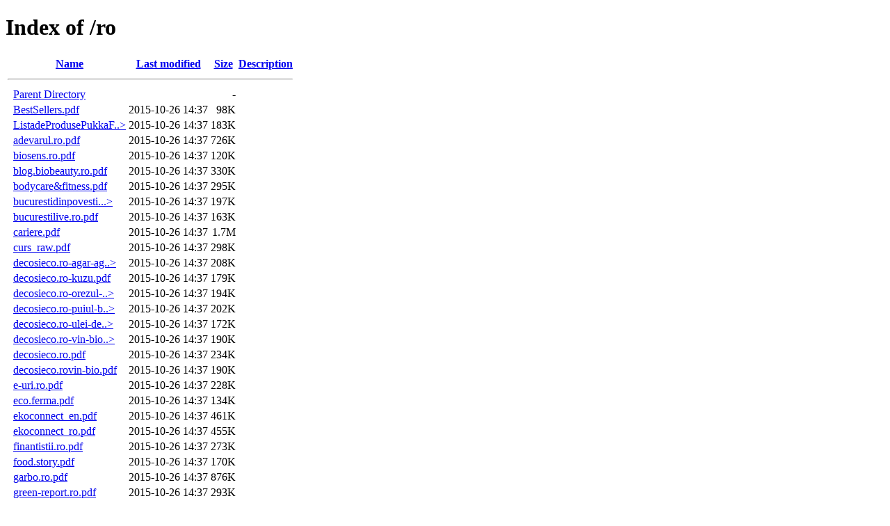

--- FILE ---
content_type: text/html;charset=ISO-8859-1
request_url: https://www.pukkafood.ro/ro/
body_size: 1115
content:
<!DOCTYPE HTML PUBLIC "-//W3C//DTD HTML 4.01//EN" "http://www.w3.org/TR/html4/strict.dtd">
<html>
 <head>
  <title>Index of /ro</title>
 </head>
 <body>
<h1>Index of /ro</h1>
  <table>
   <tr><th valign="top">&nbsp;</th><th><a href="?C=N;O=D">Name</a></th><th><a href="?C=M;O=A">Last modified</a></th><th><a href="?C=S;O=A">Size</a></th><th><a href="?C=D;O=A">Description</a></th></tr>
   <tr><th colspan="5"><hr></th></tr>
<tr><td valign="top">&nbsp;</td><td><a href="/">Parent Directory</a>       </td><td>&nbsp;</td><td align="right">  - </td><td>&nbsp;</td></tr>
<tr><td valign="top">&nbsp;</td><td><a href="BestSellers.pdf">BestSellers.pdf</a>        </td><td align="right">2015-10-26 14:37  </td><td align="right"> 98K</td><td>&nbsp;</td></tr>
<tr><td valign="top">&nbsp;</td><td><a href="ListadeProdusePukkaFood.pdf">ListadeProdusePukkaF..&gt;</a></td><td align="right">2015-10-26 14:37  </td><td align="right">183K</td><td>&nbsp;</td></tr>
<tr><td valign="top">&nbsp;</td><td><a href="adevarul.ro.pdf">adevarul.ro.pdf</a>        </td><td align="right">2015-10-26 14:37  </td><td align="right">726K</td><td>&nbsp;</td></tr>
<tr><td valign="top">&nbsp;</td><td><a href="biosens.ro.pdf">biosens.ro.pdf</a>         </td><td align="right">2015-10-26 14:37  </td><td align="right">120K</td><td>&nbsp;</td></tr>
<tr><td valign="top">&nbsp;</td><td><a href="blog.biobeauty.ro.pdf">blog.biobeauty.ro.pdf</a>  </td><td align="right">2015-10-26 14:37  </td><td align="right">330K</td><td>&nbsp;</td></tr>
<tr><td valign="top">&nbsp;</td><td><a href="bodycare&amp;fitness.pdf">bodycare&amp;fitness.pdf</a>   </td><td align="right">2015-10-26 14:37  </td><td align="right">295K</td><td>&nbsp;</td></tr>
<tr><td valign="top">&nbsp;</td><td><a href="bucurestidinpovesti.blogspot.com.pdf">bucurestidinpovesti...&gt;</a></td><td align="right">2015-10-26 14:37  </td><td align="right">197K</td><td>&nbsp;</td></tr>
<tr><td valign="top">&nbsp;</td><td><a href="bucurestilive.ro.pdf">bucurestilive.ro.pdf</a>   </td><td align="right">2015-10-26 14:37  </td><td align="right">163K</td><td>&nbsp;</td></tr>
<tr><td valign="top">&nbsp;</td><td><a href="cariere.pdf">cariere.pdf</a>            </td><td align="right">2015-10-26 14:37  </td><td align="right">1.7M</td><td>&nbsp;</td></tr>
<tr><td valign="top">&nbsp;</td><td><a href="curs_raw.pdf">curs_raw.pdf</a>           </td><td align="right">2015-10-26 14:37  </td><td align="right">298K</td><td>&nbsp;</td></tr>
<tr><td valign="top">&nbsp;</td><td><a href="decosieco.ro-agar-agar.pdf">decosieco.ro-agar-ag..&gt;</a></td><td align="right">2015-10-26 14:37  </td><td align="right">208K</td><td>&nbsp;</td></tr>
<tr><td valign="top">&nbsp;</td><td><a href="decosieco.ro-kuzu.pdf">decosieco.ro-kuzu.pdf</a>  </td><td align="right">2015-10-26 14:37  </td><td align="right">179K</td><td>&nbsp;</td></tr>
<tr><td valign="top">&nbsp;</td><td><a href="decosieco.ro-orezul-negru.pdf">decosieco.ro-orezul-..&gt;</a></td><td align="right">2015-10-26 14:37  </td><td align="right">194K</td><td>&nbsp;</td></tr>
<tr><td valign="top">&nbsp;</td><td><a href="decosieco.ro-puiul-bio.pdf">decosieco.ro-puiul-b..&gt;</a></td><td align="right">2015-10-26 14:37  </td><td align="right">202K</td><td>&nbsp;</td></tr>
<tr><td valign="top">&nbsp;</td><td><a href="decosieco.ro-ulei-de-soia.pdf">decosieco.ro-ulei-de..&gt;</a></td><td align="right">2015-10-26 14:37  </td><td align="right">172K</td><td>&nbsp;</td></tr>
<tr><td valign="top">&nbsp;</td><td><a href="decosieco.ro-vin-bio.pdf">decosieco.ro-vin-bio..&gt;</a></td><td align="right">2015-10-26 14:37  </td><td align="right">190K</td><td>&nbsp;</td></tr>
<tr><td valign="top">&nbsp;</td><td><a href="decosieco.ro.pdf">decosieco.ro.pdf</a>       </td><td align="right">2015-10-26 14:37  </td><td align="right">234K</td><td>&nbsp;</td></tr>
<tr><td valign="top">&nbsp;</td><td><a href="decosieco.rovin-bio.pdf">decosieco.rovin-bio.pdf</a></td><td align="right">2015-10-26 14:37  </td><td align="right">190K</td><td>&nbsp;</td></tr>
<tr><td valign="top">&nbsp;</td><td><a href="e-uri.ro.pdf">e-uri.ro.pdf</a>           </td><td align="right">2015-10-26 14:37  </td><td align="right">228K</td><td>&nbsp;</td></tr>
<tr><td valign="top">&nbsp;</td><td><a href="eco.ferma.pdf">eco.ferma.pdf</a>          </td><td align="right">2015-10-26 14:37  </td><td align="right">134K</td><td>&nbsp;</td></tr>
<tr><td valign="top">&nbsp;</td><td><a href="ekoconnect_en.pdf">ekoconnect_en.pdf</a>      </td><td align="right">2015-10-26 14:37  </td><td align="right">461K</td><td>&nbsp;</td></tr>
<tr><td valign="top">&nbsp;</td><td><a href="ekoconnect_ro.pdf">ekoconnect_ro.pdf</a>      </td><td align="right">2015-10-26 14:37  </td><td align="right">455K</td><td>&nbsp;</td></tr>
<tr><td valign="top">&nbsp;</td><td><a href="finantistii.ro.pdf">finantistii.ro.pdf</a>     </td><td align="right">2015-10-26 14:37  </td><td align="right">273K</td><td>&nbsp;</td></tr>
<tr><td valign="top">&nbsp;</td><td><a href="food.story.pdf">food.story.pdf</a>         </td><td align="right">2015-10-26 14:37  </td><td align="right">170K</td><td>&nbsp;</td></tr>
<tr><td valign="top">&nbsp;</td><td><a href="garbo.ro.pdf">garbo.ro.pdf</a>           </td><td align="right">2015-10-26 14:37  </td><td align="right">876K</td><td>&nbsp;</td></tr>
<tr><td valign="top">&nbsp;</td><td><a href="green-report.ro.pdf">green-report.ro.pdf</a>    </td><td align="right">2015-10-26 14:37  </td><td align="right">293K</td><td>&nbsp;</td></tr>
<tr><td valign="top">&nbsp;</td><td><a href="jurnalul.ro.pdf">jurnalul.ro.pdf</a>        </td><td align="right">2015-10-26 14:37  </td><td align="right">716K</td><td>&nbsp;</td></tr>
<tr><td valign="top">&nbsp;</td><td><a href="magazin-naturist.ro.pdf">magazin-naturist.ro.pdf</a></td><td align="right">2015-10-26 14:37  </td><td align="right">279K</td><td>&nbsp;</td></tr>
<tr><td valign="top">&nbsp;</td><td><a href="magazinulprogresiv.ro.pdf">magazinulprogresiv.r..&gt;</a></td><td align="right">2015-10-26 14:37  </td><td align="right">411K</td><td>&nbsp;</td></tr>
<tr><td valign="top">&nbsp;</td><td><a href="metropotam.ro.pdf">metropotam.ro.pdf</a>      </td><td align="right">2015-10-26 14:37  </td><td align="right">232K</td><td>&nbsp;</td></tr>
<tr><td valign="top">&nbsp;</td><td><a href="natlife.ro-boabele-de-goji.pdf">natlife.ro-boabele-d..&gt;</a></td><td align="right">2015-10-26 14:37  </td><td align="right">450K</td><td>&nbsp;</td></tr>
<tr><td valign="top">&nbsp;</td><td><a href="natlife.ro-ciocolata-bio.pdf">natlife.ro-ciocolata..&gt;</a></td><td align="right">2015-10-26 14:37  </td><td align="right">466K</td><td>&nbsp;</td></tr>
<tr><td valign="top">&nbsp;</td><td><a href="natlife.ro-pukka-food.pdf">natlife.ro-pukka-foo..&gt;</a></td><td align="right">2015-10-26 14:37  </td><td align="right">717K</td><td>&nbsp;</td></tr>
<tr><td valign="top">&nbsp;</td><td><a href="natlife.ro-ulei-de-soia.pdf">natlife.ro-ulei-de-s..&gt;</a></td><td align="right">2015-10-26 14:37  </td><td align="right">448K</td><td>&nbsp;</td></tr>
<tr><td valign="top">&nbsp;</td><td><a href="petitchef.ro.pdf">petitchef.ro.pdf</a>       </td><td align="right">2015-10-26 14:37  </td><td align="right">661K</td><td>&nbsp;</td></tr>
<tr><td valign="top">&nbsp;</td><td><a href="pranzuldincaserola.ro.pdf">pranzuldincaserola.r..&gt;</a></td><td align="right">2015-10-26 14:37  </td><td align="right">554K</td><td>&nbsp;</td></tr>
<tr><td valign="top">&nbsp;</td><td><a href="program-detox.pdf">program-detox.pdf</a>      </td><td align="right">2015-10-26 14:37  </td><td align="right"> 13K</td><td>&nbsp;</td></tr>
<tr><td valign="top">&nbsp;</td><td><a href="pukkaorganicxmas.pdf">pukkaorganicxmas.pdf</a>   </td><td align="right">2015-10-26 14:37  </td><td align="right">1.4M</td><td>&nbsp;</td></tr>
<tr><td valign="top">&nbsp;</td><td><a href="revista-piata.ro.pdf">revista-piata.ro.pdf</a>   </td><td align="right">2015-10-26 14:37  </td><td align="right">366K</td><td>&nbsp;</td></tr>
<tr><td valign="top">&nbsp;</td><td><a href="timeoutbucuresti.ro.pdf">timeoutbucuresti.ro.pdf</a></td><td align="right">2015-10-26 14:37  </td><td align="right">111K</td><td>&nbsp;</td></tr>
<tr><td valign="top">&nbsp;</td><td><a href="unica.pdf">unica.pdf</a>              </td><td align="right">2015-10-26 14:37  </td><td align="right">4.1M</td><td>&nbsp;</td></tr>
<tr><td valign="top">&nbsp;</td><td><a href="urbo.ro.pdf">urbo.ro.pdf</a>            </td><td align="right">2015-10-26 14:37  </td><td align="right">399K</td><td>&nbsp;</td></tr>
<tr><td valign="top">&nbsp;</td><td><a href="v4vintage.blogspot.com.pdf">v4vintage.blogspot.c..&gt;</a></td><td align="right">2015-10-26 14:37  </td><td align="right">573K</td><td>&nbsp;</td></tr>
<tr><td valign="top">&nbsp;</td><td><a href="zf.ro-2011.pdf">zf.ro-2011.pdf</a>         </td><td align="right">2015-10-26 14:37  </td><td align="right">242K</td><td>&nbsp;</td></tr>
<tr><td valign="top">&nbsp;</td><td><a href="zf.ro.pdf">zf.ro.pdf</a>              </td><td align="right">2015-10-26 14:37  </td><td align="right">376K</td><td>&nbsp;</td></tr>
   <tr><th colspan="5"><hr></th></tr>
</table>
</body></html>
